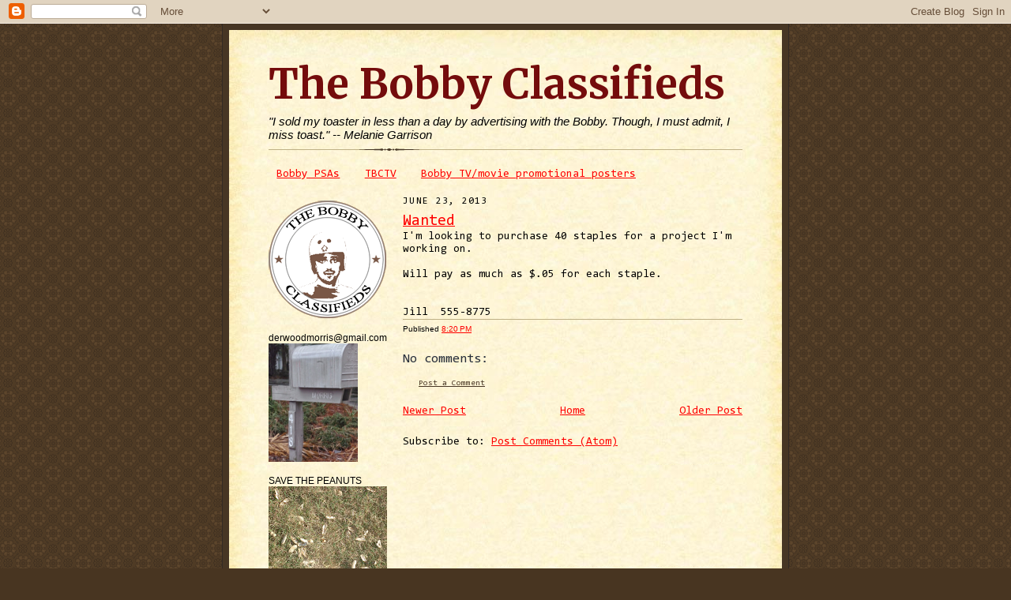

--- FILE ---
content_type: text/html; charset=UTF-8
request_url: https://www.thebobbyclassifieds.com/2013/06/wanted_23.html
body_size: 12277
content:
<!DOCTYPE html>
<html dir='ltr' xmlns='http://www.w3.org/1999/xhtml' xmlns:b='http://www.google.com/2005/gml/b' xmlns:data='http://www.google.com/2005/gml/data' xmlns:expr='http://www.google.com/2005/gml/expr'>
<head>
<link href='https://www.blogger.com/static/v1/widgets/2944754296-widget_css_bundle.css' rel='stylesheet' type='text/css'/>
<meta content='text/html; charset=UTF-8' http-equiv='Content-Type'/>
<meta content='blogger' name='generator'/>
<link href='https://www.thebobbyclassifieds.com/favicon.ico' rel='icon' type='image/x-icon'/>
<link href='http://www.thebobbyclassifieds.com/2013/06/wanted_23.html' rel='canonical'/>
<link rel="alternate" type="application/atom+xml" title="The Bobby Classifieds - Atom" href="https://www.thebobbyclassifieds.com/feeds/posts/default" />
<link rel="alternate" type="application/rss+xml" title="The Bobby Classifieds - RSS" href="https://www.thebobbyclassifieds.com/feeds/posts/default?alt=rss" />
<link rel="service.post" type="application/atom+xml" title="The Bobby Classifieds - Atom" href="https://www.blogger.com/feeds/2021442913919817761/posts/default" />

<link rel="alternate" type="application/atom+xml" title="The Bobby Classifieds - Atom" href="https://www.thebobbyclassifieds.com/feeds/2778814952253926481/comments/default" />
<!--Can't find substitution for tag [blog.ieCssRetrofitLinks]-->
<meta content='http://www.thebobbyclassifieds.com/2013/06/wanted_23.html' property='og:url'/>
<meta content='Wanted' property='og:title'/>
<meta content='I&#39;m looking to purchase 40 staples for a project I&#39;m working on.   Will pay as much as $.05 for each staple.    Jill  555-8775  ' property='og:description'/>
<title>The Bobby Classifieds: Wanted</title>
<style type='text/css'>@font-face{font-family:'Consolas';font-style:normal;font-weight:400;font-display:swap;src:url(//fonts.gstatic.com/l/font?kit=X7nm4bA-A_-9jbjWaza9xMnLGADx&skey=3d1eb1871fcc58a1&v=v20)format('woff2');unicode-range:U+0000-00FF,U+0131,U+0152-0153,U+02BB-02BC,U+02C6,U+02DA,U+02DC,U+0304,U+0308,U+0329,U+2000-206F,U+20AC,U+2122,U+2191,U+2193,U+2212,U+2215,U+FEFF,U+FFFD;}@font-face{font-family:'Merriweather';font-style:normal;font-weight:700;font-stretch:100%;font-display:swap;src:url(//fonts.gstatic.com/s/merriweather/v33/u-4D0qyriQwlOrhSvowK_l5UcA6zuSYEqOzpPe3HOZJ5eX1WtLaQwmYiScCmDxhtNOKl8yDrOSAaGV31CPDaYKfFQn0.woff2)format('woff2');unicode-range:U+0460-052F,U+1C80-1C8A,U+20B4,U+2DE0-2DFF,U+A640-A69F,U+FE2E-FE2F;}@font-face{font-family:'Merriweather';font-style:normal;font-weight:700;font-stretch:100%;font-display:swap;src:url(//fonts.gstatic.com/s/merriweather/v33/u-4D0qyriQwlOrhSvowK_l5UcA6zuSYEqOzpPe3HOZJ5eX1WtLaQwmYiScCmDxhtNOKl8yDrOSAaEF31CPDaYKfFQn0.woff2)format('woff2');unicode-range:U+0301,U+0400-045F,U+0490-0491,U+04B0-04B1,U+2116;}@font-face{font-family:'Merriweather';font-style:normal;font-weight:700;font-stretch:100%;font-display:swap;src:url(//fonts.gstatic.com/s/merriweather/v33/u-4D0qyriQwlOrhSvowK_l5UcA6zuSYEqOzpPe3HOZJ5eX1WtLaQwmYiScCmDxhtNOKl8yDrOSAaG131CPDaYKfFQn0.woff2)format('woff2');unicode-range:U+0102-0103,U+0110-0111,U+0128-0129,U+0168-0169,U+01A0-01A1,U+01AF-01B0,U+0300-0301,U+0303-0304,U+0308-0309,U+0323,U+0329,U+1EA0-1EF9,U+20AB;}@font-face{font-family:'Merriweather';font-style:normal;font-weight:700;font-stretch:100%;font-display:swap;src:url(//fonts.gstatic.com/s/merriweather/v33/u-4D0qyriQwlOrhSvowK_l5UcA6zuSYEqOzpPe3HOZJ5eX1WtLaQwmYiScCmDxhtNOKl8yDrOSAaGl31CPDaYKfFQn0.woff2)format('woff2');unicode-range:U+0100-02BA,U+02BD-02C5,U+02C7-02CC,U+02CE-02D7,U+02DD-02FF,U+0304,U+0308,U+0329,U+1D00-1DBF,U+1E00-1E9F,U+1EF2-1EFF,U+2020,U+20A0-20AB,U+20AD-20C0,U+2113,U+2C60-2C7F,U+A720-A7FF;}@font-face{font-family:'Merriweather';font-style:normal;font-weight:700;font-stretch:100%;font-display:swap;src:url(//fonts.gstatic.com/s/merriweather/v33/u-4D0qyriQwlOrhSvowK_l5UcA6zuSYEqOzpPe3HOZJ5eX1WtLaQwmYiScCmDxhtNOKl8yDrOSAaFF31CPDaYKfF.woff2)format('woff2');unicode-range:U+0000-00FF,U+0131,U+0152-0153,U+02BB-02BC,U+02C6,U+02DA,U+02DC,U+0304,U+0308,U+0329,U+2000-206F,U+20AC,U+2122,U+2191,U+2193,U+2212,U+2215,U+FEFF,U+FFFD;}</style>
<style id='page-skin-1' type='text/css'><!--
/*
-----------------------------------------------------
Blogger Template Style Sheet
Name:     Scribe
Date:     27 Feb 2004
Updated by: Blogger Team
------------------------------------------------------ */
/* Defaults
----------------------------------------------- */
body {
margin:0;
padding:0;
font-size: small;
text-align:center;
color:#000000;
line-height:1.3em;
background:#483521 url("https://resources.blogblog.com/blogblog/data/scribe/bg.gif") repeat;
}
blockquote {
font-style:italic;
padding:0 32px;
line-height:1.6;
margin-top:0;
margin-right:0;
margin-bottom:.6em;
margin-left:0;
}
p {
margin:0;
padding:0;
}
abbr, acronym {
cursor:help;
font-style:normal;
}
code {
font-size: 90%;
white-space:normal;
color:#666;
}
hr {display:none;}
img {border:0;}
/* Link styles */
a:link {
color:#ff0000;
text-decoration:underline;
}
a:visited {
color: #4c4c4c;
text-decoration:underline;
}
a:hover {
color: #4c4c4c;
text-decoration:underline;
}
a:active {
color: #4c4c4c;
}
/* Layout
----------------------------------------------- */
#outer-wrapper {
background-color:#473624;
border-left:1px solid #332A24;
border-right:1px solid #332A24;
width:700px;
margin:0px auto;
padding:8px;
text-align:center;
font: normal normal 107% Consolas;
}
#main-top {
width:700px;
height:49px;
background:#FFF3DB url("https://resources.blogblog.com/blogblog/data/scribe/bg_paper_top.jpg") no-repeat top left;
margin:0px;
padding:0px;
display:block;
}
#main-bot {
width:700px;
height:81px;
background:#FFF3DB url("https://resources.blogblog.com/blogblog/data/scribe/bg_paper_bot.jpg") no-repeat top left;
margin:0;
padding:0;
display:block;
}
#wrap2 {
width:700px;
background:#FFF3DB url("https://resources.blogblog.com/blogblog/data/scribe/bg_paper_mid.jpg") repeat-y;
margin-top: -14px;
margin-right: 0px;
margin-bottom: 0px;
margin-left: 0px;
text-align:left;
display:block;
}
#wrap3 {
padding:0 50px;
}
.Header {
}
h1 {
margin:0;
padding-top:0;
padding-right:0;
padding-bottom:6px;
padding-left:0;
font: normal bold 53px Merriweather;
color: #740c0c;
}
h1 a:link {
text-decoration:none;
color: #740c0c;
}
h1 a:visited {
text-decoration:none;
}
h1 a:hover {
border:0;
text-decoration:none;
}
.Header .description {
margin:0;
padding:0;
line-height:1.5em;
color: #000000;
font: italic normal 15px Verdana, sans-serif;
}
#sidebar-wrapper {
clear:left;
}
#main {
width:430px;
float:right;
padding:8px 0;
margin:0;
word-wrap: break-word; /* fix for long text breaking sidebar float in IE */
overflow: hidden;     /* fix for long non-text content breaking IE sidebar float */
}
#sidebar {
width:150px;
float:left;
padding:8px 0;
margin:0;
word-wrap: break-word; /* fix for long text breaking sidebar float in IE */
overflow: hidden;     /* fix for long non-text content breaking IE sidebar float */
}
#footer {
clear:both;
background:url("https://resources.blogblog.com/blogblog/data/scribe/divider.gif") no-repeat top left;
padding-top:10px;
_padding-top:6px; /* IE Windows target */
}
#footer p {
line-height:1.5em;
font-size:75%;
}
/* Typography :: Main entry
----------------------------------------------- */
h2.date-header {
font-weight:normal;
text-transform:uppercase;
letter-spacing:.1em;
font-size:90%;
margin:0;
padding:0;
}
.post {
margin-top:8px;
margin-right:0;
margin-bottom:24px;
margin-left:0;
}
.post h3 {
font-weight:normal;
font-size:140%;
color:#ff0000;
margin:0;
padding:0;
}
.post h3 a {
color: #ff0000;
}
.post-body p {
line-height:1.5em;
margin-top:0;
margin-right:0;
margin-bottom:.6em;
margin-left:0;
}
.post-footer {
font-family: Verdana, sans-serif;
font-size:74%;
border-top:1px solid #BFB186;
padding-top:6px;
}
.post-footer a {
margin-right: 6px;
}
.post ul {
margin:0;
padding:0;
}
.post li {
line-height:1.5em;
list-style:none;
background:url("https://resources.blogblog.com/blogblog/data/scribe/list_icon.gif") no-repeat left .3em;
vertical-align:top;
padding-top: 0;
padding-right: 0;
padding-bottom: .6em;
padding-left: 17px;
margin:0;
}
.feed-links {
clear: both;
line-height: 2.5em;
}
#blog-pager-newer-link {
float: left;
}
#blog-pager-older-link {
float: right;
}
#blog-pager {
text-align: center;
}
/* Typography :: Sidebar
----------------------------------------------- */
.sidebar h2 {
margin:0;
padding:0;
color:#000000;
font: normal normal 99% Arial, sans-serif;
}
.sidebar h2 img {
margin-bottom:-4px;
}
.sidebar .widget {
font-size:86%;
margin-top:6px;
margin-right:0;
margin-bottom:12px;
margin-left:0;
padding:0;
line-height: 1.4em;
}
.sidebar ul li {
list-style: none;
margin:0;
}
.sidebar ul {
margin-left: 0;
padding-left: 0;
}
/* Comments
----------------------------------------------- */
#comments {}
#comments h4 {
font-weight:normal;
font-size:120%;
color:#29303B;
margin:0;
padding:0;
}
#comments-block {
line-height:1.5em;
}
.comment-author {
background:url("https://resources.blogblog.com/blogblog/data/scribe/list_icon.gif") no-repeat 2px .35em;
margin:.5em 0 0;
padding-top:0;
padding-right:0;
padding-bottom:0;
padding-left:20px;
font-weight:bold;
}
.comment-body {
margin:0;
padding-top:0;
padding-right:0;
padding-bottom:0;
padding-left:20px;
}
.comment-body p {
font-size:100%;
margin-top:0;
margin-right:0;
margin-bottom:.2em;
margin-left:0;
}
.comment-footer {
color:#29303B;
font-size:74%;
margin:0 0 10px;
padding-top:0;
padding-right:0;
padding-bottom:.75em;
padding-left:20px;
}
.comment-footer a:link {
color:#473624;
text-decoration:underline;
}
.comment-footer a:visited {
color:#716E6C;
text-decoration:underline;
}
.comment-footer a:hover {
color:#956839;
text-decoration:underline;
}
.comment-footer a:active {
color:#956839;
text-decoration:none;
}
.deleted-comment {
font-style:italic;
color:gray;
}
/* Profile
----------------------------------------------- */
#main .profile-data {
display:inline;
}
.profile-datablock, .profile-textblock {
margin-top:0;
margin-right:0;
margin-bottom:4px;
margin-left:0;
}
.profile-data {
margin:0;
padding-top:0;
padding-right:8px;
padding-bottom:0;
padding-left:0;
text-transform:uppercase;
letter-spacing:.1em;
font-size:90%;
color:#211104;
}
.profile-img {
float: left;
margin-top: 0;
margin-right: 5px;
margin-bottom: 5px;
margin-left: 0;
border:1px solid #A2907D;
padding:2px;
}
#header .widget, #main .widget {
margin-bottom:12px;
padding-bottom:12px;
}
#header {
background:url("https://resources.blogblog.com/blogblog/data/scribe/divider.gif") no-repeat bottom left;
}
/** Page structure tweaks for layout editor wireframe */
body#layout #outer-wrapper {
margin-top: 0;
padding-top: 0;
}
body#layout #wrap2,
body#layout #wrap3 {
margin-top: 0;
}
body#layout #main-top {
display:none;
}

--></style>
<link href='https://www.blogger.com/dyn-css/authorization.css?targetBlogID=2021442913919817761&amp;zx=0e445dc9-27c1-415c-8ef4-2e5db25127be' media='none' onload='if(media!=&#39;all&#39;)media=&#39;all&#39;' rel='stylesheet'/><noscript><link href='https://www.blogger.com/dyn-css/authorization.css?targetBlogID=2021442913919817761&amp;zx=0e445dc9-27c1-415c-8ef4-2e5db25127be' rel='stylesheet'/></noscript>
<meta name='google-adsense-platform-account' content='ca-host-pub-1556223355139109'/>
<meta name='google-adsense-platform-domain' content='blogspot.com'/>

</head>
<body>
<div class='navbar section' id='navbar'><div class='widget Navbar' data-version='1' id='Navbar1'><script type="text/javascript">
    function setAttributeOnload(object, attribute, val) {
      if(window.addEventListener) {
        window.addEventListener('load',
          function(){ object[attribute] = val; }, false);
      } else {
        window.attachEvent('onload', function(){ object[attribute] = val; });
      }
    }
  </script>
<div id="navbar-iframe-container"></div>
<script type="text/javascript" src="https://apis.google.com/js/platform.js"></script>
<script type="text/javascript">
      gapi.load("gapi.iframes:gapi.iframes.style.bubble", function() {
        if (gapi.iframes && gapi.iframes.getContext) {
          gapi.iframes.getContext().openChild({
              url: 'https://www.blogger.com/navbar/2021442913919817761?po\x3d2778814952253926481\x26origin\x3dhttps://www.thebobbyclassifieds.com',
              where: document.getElementById("navbar-iframe-container"),
              id: "navbar-iframe"
          });
        }
      });
    </script><script type="text/javascript">
(function() {
var script = document.createElement('script');
script.type = 'text/javascript';
script.src = '//pagead2.googlesyndication.com/pagead/js/google_top_exp.js';
var head = document.getElementsByTagName('head')[0];
if (head) {
head.appendChild(script);
}})();
</script>
</div></div>
<div id='outer-wrapper'>
<div id='main-top'></div>
<!-- placeholder for image -->
<div id='wrap2'><div id='wrap3'>
<div class='header section' id='header'><div class='widget Header' data-version='1' id='Header1'>
<div id='header-inner'>
<div class='titlewrapper'>
<h1 class='title'>
<a href='https://www.thebobbyclassifieds.com/'>
The Bobby Classifieds
</a>
</h1>
</div>
<div class='descriptionwrapper'>
<p class='description'><span>"I sold my toaster in less than a day by advertising with the Bobby. Though, I must admit, I miss toast."

-- Melanie Garrison</span></p>
</div>
</div>
</div></div>
<div id='crosscol-wrapper' style='text-align:center'>
<div class='crosscol section' id='crosscol'><div class='widget PageList' data-version='1' id='PageList1'>
<h2>Pages</h2>
<div class='widget-content'>
<ul>
<li>
<a href='https://www.thebobbyclassifieds.com/p/psas.html'>Bobby PSAs</a>
</li>
<li>
<a href='https://www.thebobbyclassifieds.com/p/tbctv.html'>TBCTV</a>
</li>
<li>
<a href='https://www.thebobbyclassifieds.com/p/bobby-tvmovie-promotional-posters.html'>Bobby TV/movie promotional posters</a>
</li>
</ul>
<div class='clear'></div>
</div>
</div></div>
</div>
<div id='sidebar-wrapper'>
<div class='sidebar section' id='sidebar'><div class='widget Image' data-version='1' id='Image6'>
<div class='widget-content'>
<a href='http://thebobbyclassifieds.blogspot.com'>
<img alt='' height='150' id='Image6_img' src='https://blogger.googleusercontent.com/img/b/R29vZ2xl/AVvXsEjwZUhnJ6gd94b2NLI0nGEbsI0Rpl_NLgjOUXPmxOUdfiSkk8BGCcHuuRw8n-xvc4Vb1bXZkYdf8NX9NXiF1E5f52CJBr6MClFUziUGnPrrso1UV1-LCcjrCUtfrILm6aKY4t3EDqQfgo7D/s1600-r/bobby.gif' width='150'/>
</a>
<br/>
</div>
<div class='clear'></div>
</div><div class='widget Image' data-version='1' id='Image5'>
<h2>derwoodmorris@gmail.com</h2>
<div class='widget-content'>
<img alt='derwoodmorris@gmail.com' height='150' id='Image5_img' src='https://blogger.googleusercontent.com/img/b/R29vZ2xl/AVvXsEiEVaY1hWYYFVvXpzxzlMOlW7wdY4aiPZ58Qt5KWjbigYtGCdWJwzQFNMtj91n_JqFDo5C_bPUSOmnuzsby9KBnbaIZ7f_RYr76XcuiGRC_0KXnQmQZqGu2Emt8KFSNOdECtQI-A5MseUhv/s1600/morris418.JPG' width='113'/>
<br/>
</div>
<div class='clear'></div>
</div><div class='widget Image' data-version='1' id='Image7'>
<h2>SAVE THE PEANUTS</h2>
<div class='widget-content'>
<a href='http://thebobbyclassifieds.com'>
<img alt='SAVE THE PEANUTS' height='112' id='Image7_img' src='https://blogger.googleusercontent.com/img/b/R29vZ2xl/AVvXsEj_JVeuXGQgW4s0RsU8daRKJw3vBseQDSJAquyD25t_9I6NqH1O5JAGyuKeH8KjteptwN21VqriZe_YrCfMt_Sv08McDMgfLc5uCi7HN2WAep4lfKkzni3EDizYHUf8mnJH9GqLl0MKNRs/s150/peanuts.JPG' width='150'/>
</a>
<br/>
<span class='caption'>Help us keep the shells on. 555-0017</span>
</div>
<div class='clear'></div>
</div><div class='widget Image' data-version='1' id='Image15'>
<h2>Celery Sock&#8482;</h2>
<div class='widget-content'>
<img alt='Celery Sock™' height='150' id='Image15_img' src='https://blogger.googleusercontent.com/img/b/R29vZ2xl/AVvXsEgQwco4w_yfxb0v2j1T4k4DYxdA3MTL2nwyFuuM-ZpRqQ84e0eNXVxYdthbBk8k_TpTuB_WOVhhWkUyIiVWWc36mfOPc0Vog0JVW2kZn3AvDtIUVyqirtgQM8Z9Ix61Q8pUWHAwg2IjurKA/s150/art+006.JPG' width='102'/>
<br/>
</div>
<div class='clear'></div>
</div><div class='widget Image' data-version='1' id='Image23'>
<h2>Friends of the Bobby</h2>
<div class='widget-content'>
<img alt='Friends of the Bobby' height='150' id='Image23_img' src='https://blogger.googleusercontent.com/img/b/R29vZ2xl/AVvXsEiWiba6e2SdU3VVOuI89Ngqm14eLLuENmoLGw1lWZ_53P7Qa7m0N9DK485b5XSYIS5apFQssFvCCCvmzvUpxLgvQwmG0n03VRqKDLbsg6eieT01U0p6BD5T2WjK72a-_JnYdmpAuHbBoCZl/s150/hayleigh1.JPG' width='132'/>
<br/>
<span class='caption'>Hayleigh</span>
</div>
<div class='clear'></div>
</div><div class='widget Image' data-version='1' id='Image24'>
<div class='widget-content'>
<img alt='' height='150' id='Image24_img' src='https://blogger.googleusercontent.com/img/b/R29vZ2xl/AVvXsEiW9Vm3ZBzoLLzdlycHqEBH5lgKT6q9DIFUBh1T8rzIwraFhUJxqg9XjR3Ej4a4q91p_KUnRceq1erp1vQX1yzVrBiFFIvFJhX_nDI52z9HwGYaCg7cJRug2QH_oDWOLU3UFLvxsOdvTjqJ/s150/Photo-0009.jpg' width='150'/>
<br/>
<span class='caption'>Max</span>
</div>
<div class='clear'></div>
</div><div class='widget Image' data-version='1' id='Image20'>
<div class='widget-content'>
<img alt='' height='150' id='Image20_img' src='https://blogger.googleusercontent.com/img/b/R29vZ2xl/AVvXsEiXK0VO4qAWUgPrwe3PxxX8DewIPVM0-Ie8mid1qht7oA_CK_qh0kXozsNx95B_9x5oDv9-AWnwIrhmGxSB3xraVZUg6QS-kpYc1mIfM7AsJqo6xXOKTuC20P71demTWQk4k_nsTJ4IgvyB/s150/michaela' width='141'/>
<br/>
<span class='caption'>Michaela</span>
</div>
<div class='clear'></div>
</div><div class='widget Image' data-version='1' id='Image12'>
<div class='widget-content'>
<img alt='' height='150' id='Image12_img' src='//3.bp.blogspot.com/_D4Uo9BhCFHk/S2dFArvri6I/AAAAAAAACAY/7dil9B-P9YU/S150/shavestein+005.JPG' width='122'/>
<br/>
<span class='caption'>Noah</span>
</div>
<div class='clear'></div>
</div><div class='widget Image' data-version='1' id='Image11'>
<div class='widget-content'>
<img alt='' height='150' id='Image11_img' src='https://blogger.googleusercontent.com/img/b/R29vZ2xl/AVvXsEiGNGaZxZVfcNWzs1YkrAmVS9QDfwYzhC0eYIbI5cKGwaRZVMUq1wpUXZD1nV595QgD5qOqmrs7_oU0APNBLexKbTo1d5kZgbFlh-k5igHdqmn9d2l0fqhx5h8fT6MsGfVlwFIa23fgbCw/s150/iguana.jpg' width='117'/>
<br/>
<span class='caption'>Andujar</span>
</div>
<div class='clear'></div>
</div><div class='widget Image' data-version='1' id='Image10'>
<div class='widget-content'>
<img alt='' height='150' id='Image10_img' src='//2.bp.blogspot.com/_D4Uo9BhCFHk/Sixskmu1cwI/AAAAAAAAA-g/KK_2OzEBOPo/S150/photo+005.JPG' width='124'/>
<br/>
<span class='caption'>Simon</span>
</div>
<div class='clear'></div>
</div><div class='widget Image' data-version='1' id='Image21'>
<h2>Awards &amp; Honors</h2>
<div class='widget-content'>
<a href='http://thebobbyclassifieds.blogspot.com/2013/02/award-winner.html'>
<img alt='Awards &amp; Honors' height='112' id='Image21_img' src='https://blogger.googleusercontent.com/img/b/R29vZ2xl/AVvXsEgVUmCphLqXLFtZpNmhnlwn5PTXN4SHkQZ5r0BZXf_M0EbW6uWOcBhiT0Rw3WXFInb6Mm4VcidhSoJwYjvDh8027Pm3OyUEg5CjfZXnxqbSIdE7D368sgIMTec6E3g9HVNG2twFO_kRSOgV/s150/buildyourdreamhouse13.JPG' width='150'/>
</a>
<br/>
<span class='caption'>Build Your Dream House - 2013 - 14th place</span>
</div>
<div class='clear'></div>
</div><div class='widget Image' data-version='1' id='Image3'>
<div class='widget-content'>
<a href='http://thebobbyclassifieds.blogspot.com/2012/01/award-winner.html'>
<img alt='' height='112' id='Image3_img' src='https://blogger.googleusercontent.com/img/b/R29vZ2xl/AVvXsEh6VtL6DFRr-H451zqr7CnMnobMqLed2ObSZwYmIw7F3VgxXYsEmfkob_ImtiILIEbKNOQiqOk1GcyjNoi1yLgxySi-Y0Q7A68V_6xFPGhMQdzglQ5xEMpwALS4KDpAFCZGaDsGKCMFm1jI/s150/12dreamhouse.JPG' width='150'/>
</a>
<br/>
<span class='caption'>2012 - 11th place</span>
</div>
<div class='clear'></div>
</div><div class='widget Image' data-version='1' id='Image17'>
<div class='widget-content'>
<a href='http://thebobbyclassifieds.blogspot.com/2011/03/award-winner.html'>
<img alt='' height='112' id='Image17_img' src='https://blogger.googleusercontent.com/img/b/R29vZ2xl/AVvXsEiZVTEV1hZ_aIeeC65oZ6mAfhvnADoA76_d3HV5ggaiVp9L0KprQwCrzYRIflt1agP6oB0fotd3TFJTbv7PlodJtCfMovuTYKam4snglGtRzQZTU_slq8noBBjhM67bNr5vs6G9AsNujT0H/s150/DSC02441.JPG' width='150'/>
</a>
<br/>
<span class='caption'>2011 - 11th place</span>
</div>
<div class='clear'></div>
</div><div class='widget Image' data-version='1' id='Image1'>
<div class='widget-content'>
<a href='http://thebobbyclassifieds.blogspot.com/2010/02/award-winner.html'>
<img alt='' height='112' id='Image1_img' src='//1.bp.blogspot.com/_D4Uo9BhCFHk/S2ouhAIggvI/AAAAAAAACBA/PclkaK2rjHo/S150/0+007.JPG' width='150'/>
</a>
<br/>
<span class='caption'>2010 - 9th place</span>
</div>
<div class='clear'></div>
</div><div class='widget Image' data-version='1' id='Image13'>
<div class='widget-content'>
<a href='http://thebobbyclassifieds.blogspot.com/2009/08/award-winner.html'>
<img alt='' height='112' id='Image13_img' src='//4.bp.blogspot.com/_D4Uo9BhCFHk/Sns0wWqx7KI/AAAAAAAABPA/DH_NqsHVssc/S150/south+carolina+005.jpg' width='150'/>
</a>
<br/>
<span class='caption'>2009 - 7th place</span>
</div>
<div class='clear'></div>
</div><div class='widget Image' data-version='1' id='Image2'>
<div class='widget-content'>
<img alt='' height='112' id='Image2_img' src='https://blogger.googleusercontent.com/img/b/R29vZ2xl/AVvXsEhByVk9a26WF84APu-2s-53VWXGrMpcD5Y6uNIgSHEQjxvc72xIIOtNORrViU__nnyO7lVPyd5c2WZeGM2EUwnbZIebtMUcvTHeOT8hTkAjjaHYycAnO3A8p-e3y1q1tXAu8JWV0SlDruA/s150/DSC00974.JPG' width='150'/>
<br/>
<span class='caption'>2008 - 8th place</span>
</div>
<div class='clear'></div>
</div><div class='widget Image' data-version='1' id='Image9'>
<h2>Bobby's 1st Birthday</h2>
<div class='widget-content'>
<a href='http://thebobbyclassifieds.blogspot.com/2009/06/bobbys-first-birthday-party.html'>
<img alt='Bobby&#39;s 1st Birthday' height='134' id='Image9_img' src='//1.bp.blogspot.com/_D4Uo9BhCFHk/SiSXvyGDCVI/AAAAAAAAA9k/Nf_4i0j0C4g/S150/bobby+cake2.JPG' width='150'/>
</a>
<br/>
<span class='caption'>June 1, 2009</span>
</div>
<div class='clear'></div>
</div><div class='widget Image' data-version='1' id='Image16'>
<h2>Bobby Turns 2</h2>
<div class='widget-content'>
<a href='http://thebobbyclassifieds.blogspot.com/2010/06/bobby-turns-2.html'>
<img alt='Bobby Turns 2' height='112' id='Image16_img' src='//4.bp.blogspot.com/_D4Uo9BhCFHk/TAaV-5fEFnI/AAAAAAAACgE/bpi8fhJ3jig/S150/bobby+birthday+006.JPG' width='150'/>
</a>
<br/>
<span class='caption'>June 1, 2010</span>
</div>
<div class='clear'></div>
</div><div class='widget Image' data-version='1' id='Image18'>
<h2>Bobby Turns 3</h2>
<div class='widget-content'>
<a href='http://thebobbyclassifieds.blogspot.com/2011/06/bobby-turns-3.html'>
<img alt='Bobby Turns 3' height='112' id='Image18_img' src='https://blogger.googleusercontent.com/img/b/R29vZ2xl/AVvXsEjfZca7-uUdVw_PvpN4WkfAii4ewPVmYHqJaAf6Kb3_D6AiRu4s8I2pOgTDjedQ8-X-mHn3_ehdMSkS9-fBRqPXsVY23LIIg8Cl-MUTRENrlnD6EuBjvnwZzrfrLkrYaMJfs0vPtmbbt87S/s150/DSC02863.JPG' width='150'/>
</a>
<br/>
<span class='caption'>June 1, 2011</span>
</div>
<div class='clear'></div>
</div><div class='widget Image' data-version='1' id='Image19'>
<h2>Bobby Turns 4</h2>
<div class='widget-content'>
<a href='http://thebobbyclassifieds.blogspot.com/2012/06/bobby-turns-4.html'>
<img alt='Bobby Turns 4' height='150' id='Image19_img' src='https://blogger.googleusercontent.com/img/b/R29vZ2xl/AVvXsEgY38eejL1uJkAjGCOcmpuND_SGpVwkBYenCX8bJGu-R0_1T59hCahImK1uDY7F4VTVDD-hqt4ScgUp3soISYcnkScfXlRAIeZW6x86_kAR1aZe7rm_CL9fAqSJazFaSbDbZ-vSzlhGtaJH/s150/bobby%2527s4.JPG' width='141'/>
</a>
<br/>
<span class='caption'>June 1, 2012</span>
</div>
<div class='clear'></div>
</div><div class='widget Image' data-version='1' id='Image22'>
<h2>Bobby Turns 5</h2>
<div class='widget-content'>
<a href='http://thebobbyclassifieds.blogspot.com/2013/06/the-bobby-turns-5.html'>
<img alt='Bobby Turns 5' height='150' id='Image22_img' src='https://blogger.googleusercontent.com/img/b/R29vZ2xl/AVvXsEico_3wPZcrIEPh92xHLkPdX1CuvUoYgRqTZFXhkTGwCWUiqK-Ry_YZ_FOKkx1Cstd-khPqAmWqHu1upR_AMm__uxFoVJAGYTkXbt-MWRIWCqem-5zdJ8wV-tDwqeAy7IMAk6uxfU8oGLRl/s150/bobturns5.JPG' width='76'/>
</a>
<br/>
<span class='caption'>June 1, 2013</span>
</div>
<div class='clear'></div>
</div><div class='widget BlogArchive' data-version='1' id='BlogArchive1'>
<h2>Bobby Archives</h2>
<div class='widget-content'>
<div id='ArchiveList'>
<div id='BlogArchive1_ArchiveList'>
<ul class='hierarchy'>
<li class='archivedate collapsed'>
<a class='toggle' href='javascript:void(0)'>
<span class='zippy'>

        &#9658;&#160;
      
</span>
</a>
<a class='post-count-link' href='https://www.thebobbyclassifieds.com/2014/'>
2014
</a>
<span class='post-count' dir='ltr'>(119)</span>
<ul class='hierarchy'>
<li class='archivedate collapsed'>
<a class='post-count-link' href='https://www.thebobbyclassifieds.com/2014/04/'>
April 2014
</a>
<span class='post-count' dir='ltr'>(28)</span>
</li>
</ul>
<ul class='hierarchy'>
<li class='archivedate collapsed'>
<a class='post-count-link' href='https://www.thebobbyclassifieds.com/2014/03/'>
March 2014
</a>
<span class='post-count' dir='ltr'>(31)</span>
</li>
</ul>
<ul class='hierarchy'>
<li class='archivedate collapsed'>
<a class='post-count-link' href='https://www.thebobbyclassifieds.com/2014/02/'>
February 2014
</a>
<span class='post-count' dir='ltr'>(28)</span>
</li>
</ul>
<ul class='hierarchy'>
<li class='archivedate collapsed'>
<a class='post-count-link' href='https://www.thebobbyclassifieds.com/2014/01/'>
January 2014
</a>
<span class='post-count' dir='ltr'>(32)</span>
</li>
</ul>
</li>
</ul>
<ul class='hierarchy'>
<li class='archivedate expanded'>
<a class='toggle' href='javascript:void(0)'>
<span class='zippy toggle-open'>

        &#9660;&#160;
      
</span>
</a>
<a class='post-count-link' href='https://www.thebobbyclassifieds.com/2013/'>
2013
</a>
<span class='post-count' dir='ltr'>(371)</span>
<ul class='hierarchy'>
<li class='archivedate collapsed'>
<a class='post-count-link' href='https://www.thebobbyclassifieds.com/2013/12/'>
December 2013
</a>
<span class='post-count' dir='ltr'>(32)</span>
</li>
</ul>
<ul class='hierarchy'>
<li class='archivedate collapsed'>
<a class='post-count-link' href='https://www.thebobbyclassifieds.com/2013/11/'>
November 2013
</a>
<span class='post-count' dir='ltr'>(30)</span>
</li>
</ul>
<ul class='hierarchy'>
<li class='archivedate collapsed'>
<a class='post-count-link' href='https://www.thebobbyclassifieds.com/2013/10/'>
October 2013
</a>
<span class='post-count' dir='ltr'>(31)</span>
</li>
</ul>
<ul class='hierarchy'>
<li class='archivedate collapsed'>
<a class='post-count-link' href='https://www.thebobbyclassifieds.com/2013/09/'>
September 2013
</a>
<span class='post-count' dir='ltr'>(31)</span>
</li>
</ul>
<ul class='hierarchy'>
<li class='archivedate collapsed'>
<a class='post-count-link' href='https://www.thebobbyclassifieds.com/2013/08/'>
August 2013
</a>
<span class='post-count' dir='ltr'>(31)</span>
</li>
</ul>
<ul class='hierarchy'>
<li class='archivedate collapsed'>
<a class='post-count-link' href='https://www.thebobbyclassifieds.com/2013/07/'>
July 2013
</a>
<span class='post-count' dir='ltr'>(31)</span>
</li>
</ul>
<ul class='hierarchy'>
<li class='archivedate expanded'>
<a class='post-count-link' href='https://www.thebobbyclassifieds.com/2013/06/'>
June 2013
</a>
<span class='post-count' dir='ltr'>(31)</span>
</li>
</ul>
<ul class='hierarchy'>
<li class='archivedate collapsed'>
<a class='post-count-link' href='https://www.thebobbyclassifieds.com/2013/05/'>
May 2013
</a>
<span class='post-count' dir='ltr'>(31)</span>
</li>
</ul>
<ul class='hierarchy'>
<li class='archivedate collapsed'>
<a class='post-count-link' href='https://www.thebobbyclassifieds.com/2013/04/'>
April 2013
</a>
<span class='post-count' dir='ltr'>(32)</span>
</li>
</ul>
<ul class='hierarchy'>
<li class='archivedate collapsed'>
<a class='post-count-link' href='https://www.thebobbyclassifieds.com/2013/03/'>
March 2013
</a>
<span class='post-count' dir='ltr'>(31)</span>
</li>
</ul>
<ul class='hierarchy'>
<li class='archivedate collapsed'>
<a class='post-count-link' href='https://www.thebobbyclassifieds.com/2013/02/'>
February 2013
</a>
<span class='post-count' dir='ltr'>(29)</span>
</li>
</ul>
<ul class='hierarchy'>
<li class='archivedate collapsed'>
<a class='post-count-link' href='https://www.thebobbyclassifieds.com/2013/01/'>
January 2013
</a>
<span class='post-count' dir='ltr'>(31)</span>
</li>
</ul>
</li>
</ul>
<ul class='hierarchy'>
<li class='archivedate collapsed'>
<a class='toggle' href='javascript:void(0)'>
<span class='zippy'>

        &#9658;&#160;
      
</span>
</a>
<a class='post-count-link' href='https://www.thebobbyclassifieds.com/2012/'>
2012
</a>
<span class='post-count' dir='ltr'>(373)</span>
<ul class='hierarchy'>
<li class='archivedate collapsed'>
<a class='post-count-link' href='https://www.thebobbyclassifieds.com/2012/12/'>
December 2012
</a>
<span class='post-count' dir='ltr'>(31)</span>
</li>
</ul>
<ul class='hierarchy'>
<li class='archivedate collapsed'>
<a class='post-count-link' href='https://www.thebobbyclassifieds.com/2012/11/'>
November 2012
</a>
<span class='post-count' dir='ltr'>(31)</span>
</li>
</ul>
<ul class='hierarchy'>
<li class='archivedate collapsed'>
<a class='post-count-link' href='https://www.thebobbyclassifieds.com/2012/10/'>
October 2012
</a>
<span class='post-count' dir='ltr'>(31)</span>
</li>
</ul>
<ul class='hierarchy'>
<li class='archivedate collapsed'>
<a class='post-count-link' href='https://www.thebobbyclassifieds.com/2012/09/'>
September 2012
</a>
<span class='post-count' dir='ltr'>(30)</span>
</li>
</ul>
<ul class='hierarchy'>
<li class='archivedate collapsed'>
<a class='post-count-link' href='https://www.thebobbyclassifieds.com/2012/08/'>
August 2012
</a>
<span class='post-count' dir='ltr'>(31)</span>
</li>
</ul>
<ul class='hierarchy'>
<li class='archivedate collapsed'>
<a class='post-count-link' href='https://www.thebobbyclassifieds.com/2012/07/'>
July 2012
</a>
<span class='post-count' dir='ltr'>(32)</span>
</li>
</ul>
<ul class='hierarchy'>
<li class='archivedate collapsed'>
<a class='post-count-link' href='https://www.thebobbyclassifieds.com/2012/06/'>
June 2012
</a>
<span class='post-count' dir='ltr'>(31)</span>
</li>
</ul>
<ul class='hierarchy'>
<li class='archivedate collapsed'>
<a class='post-count-link' href='https://www.thebobbyclassifieds.com/2012/05/'>
May 2012
</a>
<span class='post-count' dir='ltr'>(31)</span>
</li>
</ul>
<ul class='hierarchy'>
<li class='archivedate collapsed'>
<a class='post-count-link' href='https://www.thebobbyclassifieds.com/2012/04/'>
April 2012
</a>
<span class='post-count' dir='ltr'>(30)</span>
</li>
</ul>
<ul class='hierarchy'>
<li class='archivedate collapsed'>
<a class='post-count-link' href='https://www.thebobbyclassifieds.com/2012/03/'>
March 2012
</a>
<span class='post-count' dir='ltr'>(31)</span>
</li>
</ul>
<ul class='hierarchy'>
<li class='archivedate collapsed'>
<a class='post-count-link' href='https://www.thebobbyclassifieds.com/2012/02/'>
February 2012
</a>
<span class='post-count' dir='ltr'>(30)</span>
</li>
</ul>
<ul class='hierarchy'>
<li class='archivedate collapsed'>
<a class='post-count-link' href='https://www.thebobbyclassifieds.com/2012/01/'>
January 2012
</a>
<span class='post-count' dir='ltr'>(34)</span>
</li>
</ul>
</li>
</ul>
<ul class='hierarchy'>
<li class='archivedate collapsed'>
<a class='toggle' href='javascript:void(0)'>
<span class='zippy'>

        &#9658;&#160;
      
</span>
</a>
<a class='post-count-link' href='https://www.thebobbyclassifieds.com/2011/'>
2011
</a>
<span class='post-count' dir='ltr'>(436)</span>
<ul class='hierarchy'>
<li class='archivedate collapsed'>
<a class='post-count-link' href='https://www.thebobbyclassifieds.com/2011/12/'>
December 2011
</a>
<span class='post-count' dir='ltr'>(36)</span>
</li>
</ul>
<ul class='hierarchy'>
<li class='archivedate collapsed'>
<a class='post-count-link' href='https://www.thebobbyclassifieds.com/2011/11/'>
November 2011
</a>
<span class='post-count' dir='ltr'>(36)</span>
</li>
</ul>
<ul class='hierarchy'>
<li class='archivedate collapsed'>
<a class='post-count-link' href='https://www.thebobbyclassifieds.com/2011/10/'>
October 2011
</a>
<span class='post-count' dir='ltr'>(33)</span>
</li>
</ul>
<ul class='hierarchy'>
<li class='archivedate collapsed'>
<a class='post-count-link' href='https://www.thebobbyclassifieds.com/2011/09/'>
September 2011
</a>
<span class='post-count' dir='ltr'>(35)</span>
</li>
</ul>
<ul class='hierarchy'>
<li class='archivedate collapsed'>
<a class='post-count-link' href='https://www.thebobbyclassifieds.com/2011/08/'>
August 2011
</a>
<span class='post-count' dir='ltr'>(37)</span>
</li>
</ul>
<ul class='hierarchy'>
<li class='archivedate collapsed'>
<a class='post-count-link' href='https://www.thebobbyclassifieds.com/2011/07/'>
July 2011
</a>
<span class='post-count' dir='ltr'>(34)</span>
</li>
</ul>
<ul class='hierarchy'>
<li class='archivedate collapsed'>
<a class='post-count-link' href='https://www.thebobbyclassifieds.com/2011/06/'>
June 2011
</a>
<span class='post-count' dir='ltr'>(35)</span>
</li>
</ul>
<ul class='hierarchy'>
<li class='archivedate collapsed'>
<a class='post-count-link' href='https://www.thebobbyclassifieds.com/2011/05/'>
May 2011
</a>
<span class='post-count' dir='ltr'>(37)</span>
</li>
</ul>
<ul class='hierarchy'>
<li class='archivedate collapsed'>
<a class='post-count-link' href='https://www.thebobbyclassifieds.com/2011/04/'>
April 2011
</a>
<span class='post-count' dir='ltr'>(36)</span>
</li>
</ul>
<ul class='hierarchy'>
<li class='archivedate collapsed'>
<a class='post-count-link' href='https://www.thebobbyclassifieds.com/2011/03/'>
March 2011
</a>
<span class='post-count' dir='ltr'>(37)</span>
</li>
</ul>
<ul class='hierarchy'>
<li class='archivedate collapsed'>
<a class='post-count-link' href='https://www.thebobbyclassifieds.com/2011/02/'>
February 2011
</a>
<span class='post-count' dir='ltr'>(38)</span>
</li>
</ul>
<ul class='hierarchy'>
<li class='archivedate collapsed'>
<a class='post-count-link' href='https://www.thebobbyclassifieds.com/2011/01/'>
January 2011
</a>
<span class='post-count' dir='ltr'>(42)</span>
</li>
</ul>
</li>
</ul>
<ul class='hierarchy'>
<li class='archivedate collapsed'>
<a class='toggle' href='javascript:void(0)'>
<span class='zippy'>

        &#9658;&#160;
      
</span>
</a>
<a class='post-count-link' href='https://www.thebobbyclassifieds.com/2010/'>
2010
</a>
<span class='post-count' dir='ltr'>(525)</span>
<ul class='hierarchy'>
<li class='archivedate collapsed'>
<a class='post-count-link' href='https://www.thebobbyclassifieds.com/2010/12/'>
December 2010
</a>
<span class='post-count' dir='ltr'>(43)</span>
</li>
</ul>
<ul class='hierarchy'>
<li class='archivedate collapsed'>
<a class='post-count-link' href='https://www.thebobbyclassifieds.com/2010/11/'>
November 2010
</a>
<span class='post-count' dir='ltr'>(39)</span>
</li>
</ul>
<ul class='hierarchy'>
<li class='archivedate collapsed'>
<a class='post-count-link' href='https://www.thebobbyclassifieds.com/2010/10/'>
October 2010
</a>
<span class='post-count' dir='ltr'>(42)</span>
</li>
</ul>
<ul class='hierarchy'>
<li class='archivedate collapsed'>
<a class='post-count-link' href='https://www.thebobbyclassifieds.com/2010/09/'>
September 2010
</a>
<span class='post-count' dir='ltr'>(38)</span>
</li>
</ul>
<ul class='hierarchy'>
<li class='archivedate collapsed'>
<a class='post-count-link' href='https://www.thebobbyclassifieds.com/2010/08/'>
August 2010
</a>
<span class='post-count' dir='ltr'>(37)</span>
</li>
</ul>
<ul class='hierarchy'>
<li class='archivedate collapsed'>
<a class='post-count-link' href='https://www.thebobbyclassifieds.com/2010/07/'>
July 2010
</a>
<span class='post-count' dir='ltr'>(37)</span>
</li>
</ul>
<ul class='hierarchy'>
<li class='archivedate collapsed'>
<a class='post-count-link' href='https://www.thebobbyclassifieds.com/2010/06/'>
June 2010
</a>
<span class='post-count' dir='ltr'>(37)</span>
</li>
</ul>
<ul class='hierarchy'>
<li class='archivedate collapsed'>
<a class='post-count-link' href='https://www.thebobbyclassifieds.com/2010/05/'>
May 2010
</a>
<span class='post-count' dir='ltr'>(39)</span>
</li>
</ul>
<ul class='hierarchy'>
<li class='archivedate collapsed'>
<a class='post-count-link' href='https://www.thebobbyclassifieds.com/2010/04/'>
April 2010
</a>
<span class='post-count' dir='ltr'>(48)</span>
</li>
</ul>
<ul class='hierarchy'>
<li class='archivedate collapsed'>
<a class='post-count-link' href='https://www.thebobbyclassifieds.com/2010/03/'>
March 2010
</a>
<span class='post-count' dir='ltr'>(60)</span>
</li>
</ul>
<ul class='hierarchy'>
<li class='archivedate collapsed'>
<a class='post-count-link' href='https://www.thebobbyclassifieds.com/2010/02/'>
February 2010
</a>
<span class='post-count' dir='ltr'>(51)</span>
</li>
</ul>
<ul class='hierarchy'>
<li class='archivedate collapsed'>
<a class='post-count-link' href='https://www.thebobbyclassifieds.com/2010/01/'>
January 2010
</a>
<span class='post-count' dir='ltr'>(54)</span>
</li>
</ul>
</li>
</ul>
<ul class='hierarchy'>
<li class='archivedate collapsed'>
<a class='toggle' href='javascript:void(0)'>
<span class='zippy'>

        &#9658;&#160;
      
</span>
</a>
<a class='post-count-link' href='https://www.thebobbyclassifieds.com/2009/'>
2009
</a>
<span class='post-count' dir='ltr'>(466)</span>
<ul class='hierarchy'>
<li class='archivedate collapsed'>
<a class='post-count-link' href='https://www.thebobbyclassifieds.com/2009/12/'>
December 2009
</a>
<span class='post-count' dir='ltr'>(51)</span>
</li>
</ul>
<ul class='hierarchy'>
<li class='archivedate collapsed'>
<a class='post-count-link' href='https://www.thebobbyclassifieds.com/2009/11/'>
November 2009
</a>
<span class='post-count' dir='ltr'>(43)</span>
</li>
</ul>
<ul class='hierarchy'>
<li class='archivedate collapsed'>
<a class='post-count-link' href='https://www.thebobbyclassifieds.com/2009/10/'>
October 2009
</a>
<span class='post-count' dir='ltr'>(46)</span>
</li>
</ul>
<ul class='hierarchy'>
<li class='archivedate collapsed'>
<a class='post-count-link' href='https://www.thebobbyclassifieds.com/2009/09/'>
September 2009
</a>
<span class='post-count' dir='ltr'>(35)</span>
</li>
</ul>
<ul class='hierarchy'>
<li class='archivedate collapsed'>
<a class='post-count-link' href='https://www.thebobbyclassifieds.com/2009/08/'>
August 2009
</a>
<span class='post-count' dir='ltr'>(36)</span>
</li>
</ul>
<ul class='hierarchy'>
<li class='archivedate collapsed'>
<a class='post-count-link' href='https://www.thebobbyclassifieds.com/2009/07/'>
July 2009
</a>
<span class='post-count' dir='ltr'>(39)</span>
</li>
</ul>
<ul class='hierarchy'>
<li class='archivedate collapsed'>
<a class='post-count-link' href='https://www.thebobbyclassifieds.com/2009/06/'>
June 2009
</a>
<span class='post-count' dir='ltr'>(37)</span>
</li>
</ul>
<ul class='hierarchy'>
<li class='archivedate collapsed'>
<a class='post-count-link' href='https://www.thebobbyclassifieds.com/2009/05/'>
May 2009
</a>
<span class='post-count' dir='ltr'>(37)</span>
</li>
</ul>
<ul class='hierarchy'>
<li class='archivedate collapsed'>
<a class='post-count-link' href='https://www.thebobbyclassifieds.com/2009/04/'>
April 2009
</a>
<span class='post-count' dir='ltr'>(36)</span>
</li>
</ul>
<ul class='hierarchy'>
<li class='archivedate collapsed'>
<a class='post-count-link' href='https://www.thebobbyclassifieds.com/2009/03/'>
March 2009
</a>
<span class='post-count' dir='ltr'>(35)</span>
</li>
</ul>
<ul class='hierarchy'>
<li class='archivedate collapsed'>
<a class='post-count-link' href='https://www.thebobbyclassifieds.com/2009/02/'>
February 2009
</a>
<span class='post-count' dir='ltr'>(33)</span>
</li>
</ul>
<ul class='hierarchy'>
<li class='archivedate collapsed'>
<a class='post-count-link' href='https://www.thebobbyclassifieds.com/2009/01/'>
January 2009
</a>
<span class='post-count' dir='ltr'>(38)</span>
</li>
</ul>
</li>
</ul>
<ul class='hierarchy'>
<li class='archivedate collapsed'>
<a class='toggle' href='javascript:void(0)'>
<span class='zippy'>

        &#9658;&#160;
      
</span>
</a>
<a class='post-count-link' href='https://www.thebobbyclassifieds.com/2008/'>
2008
</a>
<span class='post-count' dir='ltr'>(224)</span>
<ul class='hierarchy'>
<li class='archivedate collapsed'>
<a class='post-count-link' href='https://www.thebobbyclassifieds.com/2008/12/'>
December 2008
</a>
<span class='post-count' dir='ltr'>(40)</span>
</li>
</ul>
<ul class='hierarchy'>
<li class='archivedate collapsed'>
<a class='post-count-link' href='https://www.thebobbyclassifieds.com/2008/11/'>
November 2008
</a>
<span class='post-count' dir='ltr'>(33)</span>
</li>
</ul>
<ul class='hierarchy'>
<li class='archivedate collapsed'>
<a class='post-count-link' href='https://www.thebobbyclassifieds.com/2008/10/'>
October 2008
</a>
<span class='post-count' dir='ltr'>(31)</span>
</li>
</ul>
<ul class='hierarchy'>
<li class='archivedate collapsed'>
<a class='post-count-link' href='https://www.thebobbyclassifieds.com/2008/09/'>
September 2008
</a>
<span class='post-count' dir='ltr'>(34)</span>
</li>
</ul>
<ul class='hierarchy'>
<li class='archivedate collapsed'>
<a class='post-count-link' href='https://www.thebobbyclassifieds.com/2008/08/'>
August 2008
</a>
<span class='post-count' dir='ltr'>(37)</span>
</li>
</ul>
<ul class='hierarchy'>
<li class='archivedate collapsed'>
<a class='post-count-link' href='https://www.thebobbyclassifieds.com/2008/07/'>
July 2008
</a>
<span class='post-count' dir='ltr'>(31)</span>
</li>
</ul>
<ul class='hierarchy'>
<li class='archivedate collapsed'>
<a class='post-count-link' href='https://www.thebobbyclassifieds.com/2008/06/'>
June 2008
</a>
<span class='post-count' dir='ltr'>(18)</span>
</li>
</ul>
</li>
</ul>
</div>
</div>
<div class='clear'></div>
</div>
</div><div class='widget Label' data-version='1' id='Label1'>
<div class='widget-content list-label-widget-content'>
<ul>
<li>
<a dir='ltr' href='https://www.thebobbyclassifieds.com/search/label/for%20sale'>for sale</a>
<span dir='ltr'>(951)</span>
</li>
<li>
<a dir='ltr' href='https://www.thebobbyclassifieds.com/search/label/meetings'>meetings</a>
<span dir='ltr'>(372)</span>
</li>
<li>
<a dir='ltr' href='https://www.thebobbyclassifieds.com/search/label/services'>services</a>
<span dir='ltr'>(302)</span>
</li>
<li>
<a dir='ltr' href='https://www.thebobbyclassifieds.com/search/label/for%20rent'>for rent</a>
<span dir='ltr'>(111)</span>
</li>
<li>
<a dir='ltr' href='https://www.thebobbyclassifieds.com/search/label/announcements'>announcements</a>
<span dir='ltr'>(87)</span>
</li>
<li>
<a dir='ltr' href='https://www.thebobbyclassifieds.com/search/label/PSA'>PSA</a>
<span dir='ltr'>(74)</span>
</li>
<li>
<a dir='ltr' href='https://www.thebobbyclassifieds.com/search/label/openings'>openings</a>
<span dir='ltr'>(69)</span>
</li>
<li>
<a dir='ltr' href='https://www.thebobbyclassifieds.com/search/label/events'>events</a>
<span dir='ltr'>(61)</span>
</li>
<li>
<a dir='ltr' href='https://www.thebobbyclassifieds.com/search/label/TV%20listings'>TV listings</a>
<span dir='ltr'>(41)</span>
</li>
<li>
<a dir='ltr' href='https://www.thebobbyclassifieds.com/search/label/personal%20ads'>personal ads</a>
<span dir='ltr'>(39)</span>
</li>
<li>
<a dir='ltr' href='https://www.thebobbyclassifieds.com/search/label/missing'>missing</a>
<span dir='ltr'>(36)</span>
</li>
<li>
<a dir='ltr' href='https://www.thebobbyclassifieds.com/search/label/for%20hire'>for hire</a>
<span dir='ltr'>(33)</span>
</li>
<li>
<a dir='ltr' href='https://www.thebobbyclassifieds.com/search/label/WANTED'>WANTED</a>
<span dir='ltr'>(32)</span>
</li>
<li>
<a dir='ltr' href='https://www.thebobbyclassifieds.com/search/label/Bobby%20Products'>Bobby Products</a>
<span dir='ltr'>(28)</span>
</li>
<li>
<a dir='ltr' href='https://www.thebobbyclassifieds.com/search/label/opportunities'>opportunities</a>
<span dir='ltr'>(28)</span>
</li>
<li>
<a dir='ltr' href='https://www.thebobbyclassifieds.com/search/label/obituaries'>obituaries</a>
<span dir='ltr'>(26)</span>
</li>
<li>
<a dir='ltr' href='https://www.thebobbyclassifieds.com/search/label/help%20wanted'>help wanted</a>
<span dir='ltr'>(25)</span>
</li>
<li>
<a dir='ltr' href='https://www.thebobbyclassifieds.com/search/label/letter%20from%20the%20editor'>letter from the editor</a>
<span dir='ltr'>(21)</span>
</li>
<li>
<a dir='ltr' href='https://www.thebobbyclassifieds.com/search/label/casting%20call'>casting call</a>
<span dir='ltr'>(19)</span>
</li>
<li>
<a dir='ltr' href='https://www.thebobbyclassifieds.com/search/label/item%20found'>item found</a>
<span dir='ltr'>(17)</span>
</li>
<li>
<a dir='ltr' href='https://www.thebobbyclassifieds.com/search/label/police%20report'>police report</a>
<span dir='ltr'>(17)</span>
</li>
<li>
<a dir='ltr' href='https://www.thebobbyclassifieds.com/search/label/advertisements'>advertisements</a>
<span dir='ltr'>(16)</span>
</li>
<li>
<a dir='ltr' href='https://www.thebobbyclassifieds.com/search/label/destinations'>destinations</a>
<span dir='ltr'>(16)</span>
</li>
<li>
<a dir='ltr' href='https://www.thebobbyclassifieds.com/search/label/disconnections'>disconnections</a>
<span dir='ltr'>(13)</span>
</li>
<li>
<a dir='ltr' href='https://www.thebobbyclassifieds.com/search/label/promotional%20posters'>promotional posters</a>
<span dir='ltr'>(12)</span>
</li>
<li>
<a dir='ltr' href='https://www.thebobbyclassifieds.com/search/label/closings'>closings</a>
<span dir='ltr'>(11)</span>
</li>
<li>
<a dir='ltr' href='https://www.thebobbyclassifieds.com/search/label/comic'>comic</a>
<span dir='ltr'>(11)</span>
</li>
<li>
<a dir='ltr' href='https://www.thebobbyclassifieds.com/search/label/for%20lease'>for lease</a>
<span dir='ltr'>(9)</span>
</li>
<li>
<a dir='ltr' href='https://www.thebobbyclassifieds.com/search/label/religious%20visions'>religious visions</a>
<span dir='ltr'>(9)</span>
</li>
<li>
<a dir='ltr' href='https://www.thebobbyclassifieds.com/search/label/Bobby%20Birthday'>Bobby Birthday</a>
<span dir='ltr'>(6)</span>
</li>
<li>
<a dir='ltr' href='https://www.thebobbyclassifieds.com/search/label/albums'>albums</a>
<span dir='ltr'>(5)</span>
</li>
<li>
<a dir='ltr' href='https://www.thebobbyclassifieds.com/search/label/job%20board'>job board</a>
<span dir='ltr'>(5)</span>
</li>
<li>
<a dir='ltr' href='https://www.thebobbyclassifieds.com/search/label/personality%20profiles'>personality profiles</a>
<span dir='ltr'>(4)</span>
</li>
<li>
<a dir='ltr' href='https://www.thebobbyclassifieds.com/search/label/featured%20works'>featured works</a>
<span dir='ltr'>(3)</span>
</li>
<li>
<a dir='ltr' href='https://www.thebobbyclassifieds.com/search/label/free%20items'>free items</a>
<span dir='ltr'>(2)</span>
</li>
<li>
<a dir='ltr' href='https://www.thebobbyclassifieds.com/search/label/new%20headquarters'>new headquarters</a>
<span dir='ltr'>(2)</span>
</li>
<li>
<a dir='ltr' href='https://www.thebobbyclassifieds.com/search/label/special%20offer'>special offer</a>
<span dir='ltr'>(2)</span>
</li>
<li>
<a dir='ltr' href='https://www.thebobbyclassifieds.com/search/label/bobby%20intro'>bobby intro</a>
<span dir='ltr'>(1)</span>
</li>
<li>
<a dir='ltr' href='https://www.thebobbyclassifieds.com/search/label/rejected%20bobby%20logos'>rejected bobby logos</a>
<span dir='ltr'>(1)</span>
</li>
<li>
<a dir='ltr' href='https://www.thebobbyclassifieds.com/search/label/sold'>sold</a>
<span dir='ltr'>(1)</span>
</li>
<li>
<a dir='ltr' href='https://www.thebobbyclassifieds.com/search/label/spam%20sandwiches'>spam sandwiches</a>
<span dir='ltr'>(1)</span>
</li>
<li>
<a dir='ltr' href='https://www.thebobbyclassifieds.com/search/label/staff%20news'>staff news</a>
<span dir='ltr'>(1)</span>
</li>
<li>
<a dir='ltr' href='https://www.thebobbyclassifieds.com/search/label/vigils'>vigils</a>
<span dir='ltr'>(1)</span>
</li>
</ul>
<div class='clear'></div>
</div>
</div></div>
</div>
<div class='main section' id='main'><div class='widget Blog' data-version='1' id='Blog1'>
<div class='blog-posts hfeed'>

          <div class="date-outer">
        
<h2 class='date-header'><span>June 23, 2013</span></h2>

          <div class="date-posts">
        
<div class='post-outer'>
<div class='post hentry'>
<a name='2778814952253926481'></a>
<h3 class='post-title entry-title'>
<a href='https://www.thebobbyclassifieds.com/2013/06/wanted_23.html'>Wanted</a>
</h3>
<div class='post-header-line-1'></div>
<div class='post-body entry-content'>
I'm looking to purchase 40 staples for a project I'm working on.<br />
<br />
Will pay as much as $.05 for each staple.<br />
<br />
<br />
Jill&nbsp; 555-8775 <br />
<div style='clear: both;'></div>
</div>
<div class='post-footer'>
<div class='post-footer-line post-footer-line-1'><span class='post-timestamp'>
Published
<a class='timestamp-link' href='https://www.thebobbyclassifieds.com/2013/06/wanted_23.html' rel='bookmark' title='permanent link'><abbr class='published' title='2013-06-23T20:20:00-04:00'>8:20&#8239;PM</abbr></a>
</span>
<span class='post-comment-link'>
</span>
<span class='post-icons'>
</span>
</div>
<div class='post-footer-line post-footer-line-2'></div>
<div class='post-footer-line post-footer-line-3'></div>
</div>
</div>
<div class='comments' id='comments'>
<a name='comments'></a>
<h4>No comments:</h4>
<div id='Blog1_comments-block-wrapper'>
<dl class='avatar-comment-indent' id='comments-block'>
</dl>
</div>
<p class='comment-footer'>
<a href='https://www.blogger.com/comment/fullpage/post/2021442913919817761/2778814952253926481' onclick=''>Post a Comment</a>
</p>
</div>
</div>

        </div></div>
      
</div>
<div class='blog-pager' id='blog-pager'>
<span id='blog-pager-newer-link'>
<a class='blog-pager-newer-link' href='https://www.thebobbyclassifieds.com/2013/06/meetings_23.html' id='Blog1_blog-pager-newer-link' title='Newer Post'>Newer Post</a>
</span>
<span id='blog-pager-older-link'>
<a class='blog-pager-older-link' href='https://www.thebobbyclassifieds.com/2013/06/services_20.html' id='Blog1_blog-pager-older-link' title='Older Post'>Older Post</a>
</span>
<a class='home-link' href='https://www.thebobbyclassifieds.com/'>Home</a>
</div>
<div class='clear'></div>
<div class='post-feeds'>
<div class='feed-links'>
Subscribe to:
<a class='feed-link' href='https://www.thebobbyclassifieds.com/feeds/2778814952253926481/comments/default' target='_blank' type='application/atom+xml'>Post Comments (Atom)</a>
</div>
</div>
</div></div>
<div id='footer-wrapper'>
<div class='footer section' id='footer'><div class='widget Image' data-version='1' id='Image4'>
<h2>Corporate Partners</h2>
<div class='widget-content'>
<a href='http://iltcsc.blogspot.com/2008/03/family-of-drinks-from-derwood-canal.html'>
<img alt='Corporate Partners' height='112' id='Image4_img' src='//1.bp.blogspot.com/_D4Uo9BhCFHk/SlUGRGK15xI/AAAAAAAABFI/IaprU3pfdpo/S150/bobby+corporate.JPG' width='150'/>
</a>
<br/>
<span class='caption'>Blast! Cola&trade;, Sizzle Energy Drink&trade;, Travis Beer&trade;</span>
</div>
<div class='clear'></div>
</div><div class='widget Text' data-version='1' id='Text1'>
<div class='widget-content'>
&#169; 2008-2014<strong> -</strong><em> The Bobby Classifieds&#8482;</em><br />
</div>
<div class='clear'></div>
</div><div class='widget Image' data-version='1' id='Image8'>
<h2>All text is fictional and should be taken fictionally</h2>
<div class='widget-content'>
<img alt='All text is fictional and should be taken fictionally' height='600' id='Image8_img' src='https://blogger.googleusercontent.com/img/b/R29vZ2xl/AVvXsEgQazgTgjSE0U7fPMiwKzPRZ8tXvh1lmS2DFs6fCFnNx-r2zEXCPdNravHE5Hci9bf2xN75AB9DHzMIrk7ECfaiC9Y4_KdowfaP9qwh0AWokKJbdHbqKMMiZudfqZ63gnUasZku4KjIkJWx/s1600/magellanthebob.JPG' width='450'/>
<br/>
</div>
<div class='clear'></div>
</div></div>
</div>
</div></div>
<div id='main-bot'></div>
<!-- placeholder for image -->
</div>
<script type='text/javascript'>
var gaJsHost = (("https:" == document.location.protocol) ? "https://ssl." : "http://www.");
document.write(unescape("%3Cscript src='" + gaJsHost + "google-analytics.com/ga.js' type='text/javascript'%3E%3C/script%3E"));
</script>
<script type='text/javascript'>
try {
var pageTracker = _gat._getTracker("UA-9942393-1");
pageTracker._trackPageview();
} catch(err) {}</script>

<script type="text/javascript" src="https://www.blogger.com/static/v1/widgets/3845888474-widgets.js"></script>
<script type='text/javascript'>
window['__wavt'] = 'AOuZoY6UWP_zx-gYB8mHWv_YbBe9TS5RkQ:1768823043885';_WidgetManager._Init('//www.blogger.com/rearrange?blogID\x3d2021442913919817761','//www.thebobbyclassifieds.com/2013/06/wanted_23.html','2021442913919817761');
_WidgetManager._SetDataContext([{'name': 'blog', 'data': {'blogId': '2021442913919817761', 'title': 'The Bobby Classifieds', 'url': 'https://www.thebobbyclassifieds.com/2013/06/wanted_23.html', 'canonicalUrl': 'http://www.thebobbyclassifieds.com/2013/06/wanted_23.html', 'homepageUrl': 'https://www.thebobbyclassifieds.com/', 'searchUrl': 'https://www.thebobbyclassifieds.com/search', 'canonicalHomepageUrl': 'http://www.thebobbyclassifieds.com/', 'blogspotFaviconUrl': 'https://www.thebobbyclassifieds.com/favicon.ico', 'bloggerUrl': 'https://www.blogger.com', 'hasCustomDomain': true, 'httpsEnabled': true, 'enabledCommentProfileImages': true, 'gPlusViewType': 'FILTERED_POSTMOD', 'adultContent': false, 'analyticsAccountNumber': '', 'encoding': 'UTF-8', 'locale': 'en', 'localeUnderscoreDelimited': 'en', 'languageDirection': 'ltr', 'isPrivate': false, 'isMobile': false, 'isMobileRequest': false, 'mobileClass': '', 'isPrivateBlog': false, 'isDynamicViewsAvailable': true, 'feedLinks': '\x3clink rel\x3d\x22alternate\x22 type\x3d\x22application/atom+xml\x22 title\x3d\x22The Bobby Classifieds - Atom\x22 href\x3d\x22https://www.thebobbyclassifieds.com/feeds/posts/default\x22 /\x3e\n\x3clink rel\x3d\x22alternate\x22 type\x3d\x22application/rss+xml\x22 title\x3d\x22The Bobby Classifieds - RSS\x22 href\x3d\x22https://www.thebobbyclassifieds.com/feeds/posts/default?alt\x3drss\x22 /\x3e\n\x3clink rel\x3d\x22service.post\x22 type\x3d\x22application/atom+xml\x22 title\x3d\x22The Bobby Classifieds - Atom\x22 href\x3d\x22https://www.blogger.com/feeds/2021442913919817761/posts/default\x22 /\x3e\n\n\x3clink rel\x3d\x22alternate\x22 type\x3d\x22application/atom+xml\x22 title\x3d\x22The Bobby Classifieds - Atom\x22 href\x3d\x22https://www.thebobbyclassifieds.com/feeds/2778814952253926481/comments/default\x22 /\x3e\n', 'meTag': '', 'adsenseHostId': 'ca-host-pub-1556223355139109', 'adsenseHasAds': false, 'adsenseAutoAds': false, 'boqCommentIframeForm': true, 'loginRedirectParam': '', 'view': '', 'dynamicViewsCommentsSrc': '//www.blogblog.com/dynamicviews/4224c15c4e7c9321/js/comments.js', 'dynamicViewsScriptSrc': '//www.blogblog.com/dynamicviews/f9a985b7a2d28680', 'plusOneApiSrc': 'https://apis.google.com/js/platform.js', 'disableGComments': true, 'interstitialAccepted': false, 'sharing': {'platforms': [{'name': 'Get link', 'key': 'link', 'shareMessage': 'Get link', 'target': ''}, {'name': 'Facebook', 'key': 'facebook', 'shareMessage': 'Share to Facebook', 'target': 'facebook'}, {'name': 'BlogThis!', 'key': 'blogThis', 'shareMessage': 'BlogThis!', 'target': 'blog'}, {'name': 'X', 'key': 'twitter', 'shareMessage': 'Share to X', 'target': 'twitter'}, {'name': 'Pinterest', 'key': 'pinterest', 'shareMessage': 'Share to Pinterest', 'target': 'pinterest'}, {'name': 'Email', 'key': 'email', 'shareMessage': 'Email', 'target': 'email'}], 'disableGooglePlus': true, 'googlePlusShareButtonWidth': 0, 'googlePlusBootstrap': '\x3cscript type\x3d\x22text/javascript\x22\x3ewindow.___gcfg \x3d {\x27lang\x27: \x27en\x27};\x3c/script\x3e'}, 'hasCustomJumpLinkMessage': false, 'jumpLinkMessage': 'Read more', 'pageType': 'item', 'postId': '2778814952253926481', 'pageName': 'Wanted', 'pageTitle': 'The Bobby Classifieds: Wanted'}}, {'name': 'features', 'data': {}}, {'name': 'messages', 'data': {'edit': 'Edit', 'linkCopiedToClipboard': 'Link copied to clipboard!', 'ok': 'Ok', 'postLink': 'Post Link'}}, {'name': 'template', 'data': {'name': 'custom', 'localizedName': 'Custom', 'isResponsive': false, 'isAlternateRendering': false, 'isCustom': true}}, {'name': 'view', 'data': {'classic': {'name': 'classic', 'url': '?view\x3dclassic'}, 'flipcard': {'name': 'flipcard', 'url': '?view\x3dflipcard'}, 'magazine': {'name': 'magazine', 'url': '?view\x3dmagazine'}, 'mosaic': {'name': 'mosaic', 'url': '?view\x3dmosaic'}, 'sidebar': {'name': 'sidebar', 'url': '?view\x3dsidebar'}, 'snapshot': {'name': 'snapshot', 'url': '?view\x3dsnapshot'}, 'timeslide': {'name': 'timeslide', 'url': '?view\x3dtimeslide'}, 'isMobile': false, 'title': 'Wanted', 'description': 'I\x27m looking to purchase 40 staples for a project I\x27m working on.   Will pay as much as $.05 for each staple.    Jill\xa0 555-8775  ', 'url': 'https://www.thebobbyclassifieds.com/2013/06/wanted_23.html', 'type': 'item', 'isSingleItem': true, 'isMultipleItems': false, 'isError': false, 'isPage': false, 'isPost': true, 'isHomepage': false, 'isArchive': false, 'isLabelSearch': false, 'postId': 2778814952253926481}}]);
_WidgetManager._RegisterWidget('_NavbarView', new _WidgetInfo('Navbar1', 'navbar', document.getElementById('Navbar1'), {}, 'displayModeFull'));
_WidgetManager._RegisterWidget('_HeaderView', new _WidgetInfo('Header1', 'header', document.getElementById('Header1'), {}, 'displayModeFull'));
_WidgetManager._RegisterWidget('_PageListView', new _WidgetInfo('PageList1', 'crosscol', document.getElementById('PageList1'), {'title': 'Pages', 'links': [{'isCurrentPage': false, 'href': 'https://www.thebobbyclassifieds.com/p/psas.html', 'id': '8495043722239618591', 'title': 'Bobby PSAs'}, {'isCurrentPage': false, 'href': 'https://www.thebobbyclassifieds.com/p/tbctv.html', 'id': '2419715341875139735', 'title': 'TBCTV'}, {'isCurrentPage': false, 'href': 'https://www.thebobbyclassifieds.com/p/bobby-tvmovie-promotional-posters.html', 'id': '9074285271989668997', 'title': 'Bobby TV/movie promotional posters'}], 'mobile': false, 'showPlaceholder': true, 'hasCurrentPage': false}, 'displayModeFull'));
_WidgetManager._RegisterWidget('_ImageView', new _WidgetInfo('Image6', 'sidebar', document.getElementById('Image6'), {'resize': false}, 'displayModeFull'));
_WidgetManager._RegisterWidget('_ImageView', new _WidgetInfo('Image5', 'sidebar', document.getElementById('Image5'), {'resize': true}, 'displayModeFull'));
_WidgetManager._RegisterWidget('_ImageView', new _WidgetInfo('Image7', 'sidebar', document.getElementById('Image7'), {'resize': false}, 'displayModeFull'));
_WidgetManager._RegisterWidget('_ImageView', new _WidgetInfo('Image15', 'sidebar', document.getElementById('Image15'), {'resize': false}, 'displayModeFull'));
_WidgetManager._RegisterWidget('_ImageView', new _WidgetInfo('Image23', 'sidebar', document.getElementById('Image23'), {'resize': false}, 'displayModeFull'));
_WidgetManager._RegisterWidget('_ImageView', new _WidgetInfo('Image24', 'sidebar', document.getElementById('Image24'), {'resize': false}, 'displayModeFull'));
_WidgetManager._RegisterWidget('_ImageView', new _WidgetInfo('Image20', 'sidebar', document.getElementById('Image20'), {'resize': false}, 'displayModeFull'));
_WidgetManager._RegisterWidget('_ImageView', new _WidgetInfo('Image12', 'sidebar', document.getElementById('Image12'), {'resize': false}, 'displayModeFull'));
_WidgetManager._RegisterWidget('_ImageView', new _WidgetInfo('Image11', 'sidebar', document.getElementById('Image11'), {'resize': false}, 'displayModeFull'));
_WidgetManager._RegisterWidget('_ImageView', new _WidgetInfo('Image10', 'sidebar', document.getElementById('Image10'), {'resize': false}, 'displayModeFull'));
_WidgetManager._RegisterWidget('_ImageView', new _WidgetInfo('Image21', 'sidebar', document.getElementById('Image21'), {'resize': false}, 'displayModeFull'));
_WidgetManager._RegisterWidget('_ImageView', new _WidgetInfo('Image3', 'sidebar', document.getElementById('Image3'), {'resize': false}, 'displayModeFull'));
_WidgetManager._RegisterWidget('_ImageView', new _WidgetInfo('Image17', 'sidebar', document.getElementById('Image17'), {'resize': false}, 'displayModeFull'));
_WidgetManager._RegisterWidget('_ImageView', new _WidgetInfo('Image1', 'sidebar', document.getElementById('Image1'), {'resize': false}, 'displayModeFull'));
_WidgetManager._RegisterWidget('_ImageView', new _WidgetInfo('Image13', 'sidebar', document.getElementById('Image13'), {'resize': false}, 'displayModeFull'));
_WidgetManager._RegisterWidget('_ImageView', new _WidgetInfo('Image2', 'sidebar', document.getElementById('Image2'), {'resize': false}, 'displayModeFull'));
_WidgetManager._RegisterWidget('_ImageView', new _WidgetInfo('Image9', 'sidebar', document.getElementById('Image9'), {'resize': false}, 'displayModeFull'));
_WidgetManager._RegisterWidget('_ImageView', new _WidgetInfo('Image16', 'sidebar', document.getElementById('Image16'), {'resize': false}, 'displayModeFull'));
_WidgetManager._RegisterWidget('_ImageView', new _WidgetInfo('Image18', 'sidebar', document.getElementById('Image18'), {'resize': false}, 'displayModeFull'));
_WidgetManager._RegisterWidget('_ImageView', new _WidgetInfo('Image19', 'sidebar', document.getElementById('Image19'), {'resize': false}, 'displayModeFull'));
_WidgetManager._RegisterWidget('_ImageView', new _WidgetInfo('Image22', 'sidebar', document.getElementById('Image22'), {'resize': false}, 'displayModeFull'));
_WidgetManager._RegisterWidget('_BlogArchiveView', new _WidgetInfo('BlogArchive1', 'sidebar', document.getElementById('BlogArchive1'), {'languageDirection': 'ltr', 'loadingMessage': 'Loading\x26hellip;'}, 'displayModeFull'));
_WidgetManager._RegisterWidget('_LabelView', new _WidgetInfo('Label1', 'sidebar', document.getElementById('Label1'), {}, 'displayModeFull'));
_WidgetManager._RegisterWidget('_BlogView', new _WidgetInfo('Blog1', 'main', document.getElementById('Blog1'), {'cmtInteractionsEnabled': false, 'lightboxEnabled': true, 'lightboxModuleUrl': 'https://www.blogger.com/static/v1/jsbin/4049919853-lbx.js', 'lightboxCssUrl': 'https://www.blogger.com/static/v1/v-css/828616780-lightbox_bundle.css'}, 'displayModeFull'));
_WidgetManager._RegisterWidget('_ImageView', new _WidgetInfo('Image4', 'footer', document.getElementById('Image4'), {'resize': false}, 'displayModeFull'));
_WidgetManager._RegisterWidget('_TextView', new _WidgetInfo('Text1', 'footer', document.getElementById('Text1'), {}, 'displayModeFull'));
_WidgetManager._RegisterWidget('_ImageView', new _WidgetInfo('Image8', 'footer', document.getElementById('Image8'), {'resize': true}, 'displayModeFull'));
</script>
</body>
</html>